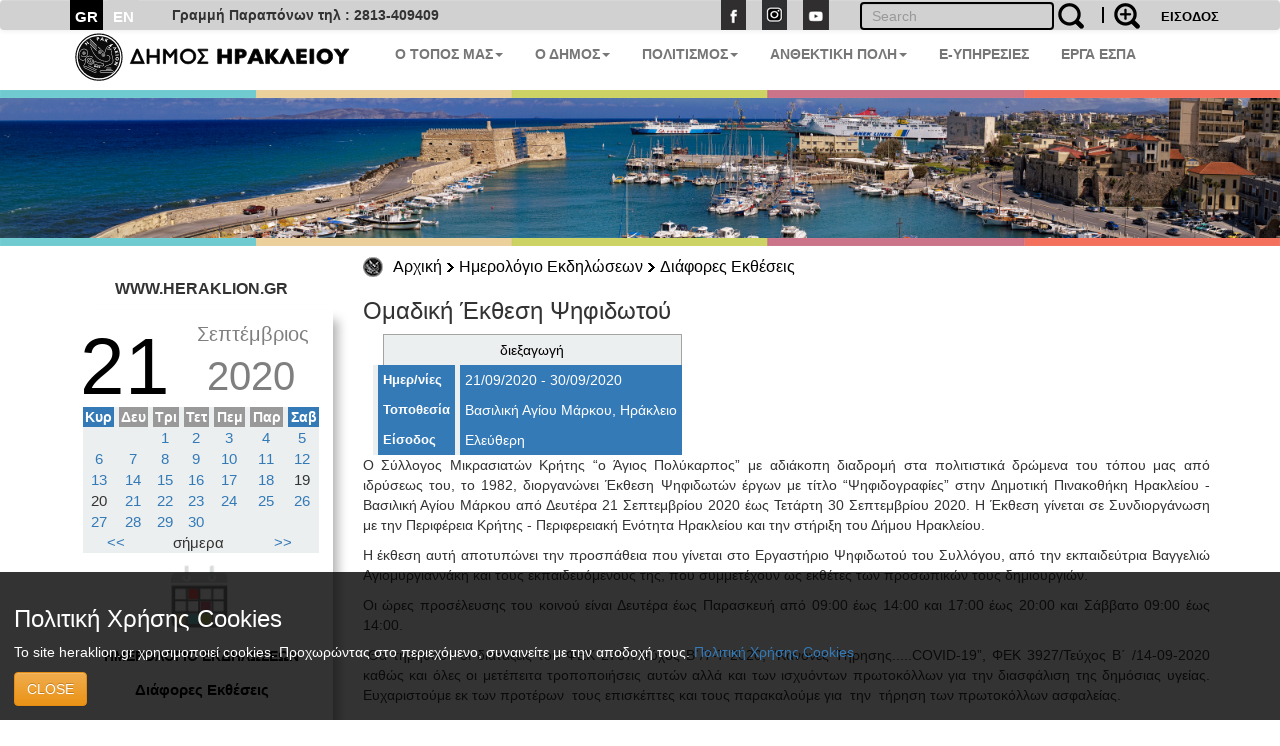

--- FILE ---
content_type: text/html; charset=UTF-8
request_url: https://www.heraklion.gr/agenda/diafores-ektheseis/73744.html?day=0&month=9&year=2020
body_size: 8801
content:
<!DOCTYPE html>
<html lang="el">
  <head>
    <meta charset="utf-8">
    <meta http-equiv="X-UA-Compatible" content="IE=edge">
    <meta name="viewport" content="width=device-width, initial-scale=1">
    <title>Ομαδική Έκθεση Ψηφιδωτού | Διάφορες Εκθέσεις | Ημερολόγιο Εκδηλώσεων | Δήμος Ηρακλείου</title>
    <meta name="keywords" content="Ομαδική Έκθεση Ψηφιδωτού , Διάφορες Εκθέσεις , Ημερολόγιο Εκδηλώσεων , , Δήμος Ηρακλείου, Ηράκλειο, Κρήτη, Ηλεκτρονική Διακυβέρνηση, Πολιτισμός, Ανθεκτική Πόλη, Έξυπνη Πόλη" />
    <meta name="description" content="Ομαδική Έκθεση Ψηφιδωτού , Διάφορες Εκθέσεις , Ημερολόγιο Εκδηλώσεων , , Επίσημη διαδικτυακή πύλη Δήμου Ηρακλείου. Νέα, ανακοινώσεις, εκδηλώσεις, ηλεκτρονικές υπηρεσίες, αξιοθέατα, χάρτες, φωτογραφίες " />
    <meta property="og:url" content="https://www.heraklion.gr/agenda/diafores-ektheseis/73744.html?day=0&amp;month=9&amp;year=2020" />
<meta property="og:type" content="website" />
<meta property="og:title" content="Ομαδική Έκθεση Ψηφιδωτού | Διάφορες Εκθέσεις | Ημερολόγιο Εκδηλώσεων | " />
<meta property="og:description" content="Ομαδική Έκθεση Ψηφιδωτού , Διάφορες Εκθέσεις , Ημερολόγιο Εκδηλώσεων , , Επίσημη διαδικτυακή πύλη Δήμου Ηρακλείου. Νέα, ανακοινώσεις, εκδηλώσεις, ηλεκτρονικές υπηρεσίες, αξιοθέατα, χάρτες, φωτογραφίες " />
<meta property="og:image" content="http://www.heraklion.gr/files/items/7/73744/afisa_web.jpeg?rnd=1600416566" />
<meta property="og:image:secure_url" content="https://www.heraklion.gr/files/items/7/73744/afisa_web.jpeg?rnd=1600416566" /> 
<meta property="og:image:type" content="image/jpeg" /> 
<meta property="og:image:width" content="443" /> 
<meta property="og:image:height" content="640" />



      
        <link href="/rss/agenda" rel="alternate" type="application/rss+xml" title="rss" />
        <link rel="stylesheet" href="/templates/basic/css/bootstrap.css?v=2023v1" type="text/css" />
<link rel="stylesheet" href="/templates/basic/css/bootstrap-theme.css?v=2023v1" type="text/css" />
<link rel="stylesheet" href="/js/qtip/jquery.qtip.css?v=2023v1?v=2023v1" type="text/css" />
<link rel="stylesheet" href="/css/jquery-ui.min.css?v=2023v1" type="text/css" />
<link rel="stylesheet" href="/templates/basic/css_old/jquery.lightbox-0.5.css?v=2023v1" type="text/css" />
<link rel="stylesheet" href="/templates/basic/css/css.css?v=2023v1" type="text/css" />

	

    <!-- HTML5 shim and Respond.js for IE8 support of HTML5 elements and media queries -->
    <!-- WARNING: Respond.js doesn't work if you view the page via file:// -->
    <!--[if lt IE 9]>
      <script src="https://oss.maxcdn.com/html5shiv/3.7.3/html5shiv.min.js"></script>
      <script src="https://oss.maxcdn.com/respond/1.4.2/respond.min.js"></script>
    <![endif]-->
    </head>
    <body>
<!--        <span class="visible-xs">--XS--</span>
            <span class="visible-sm">--SM--</span>
            <span class="visible-md">--MD--</span>
            <span class="visible-lg">--LG--</span>-->
        <div class="navbar topnav navbar-default">
  <div class="container">
<!--    <div class="navbar-header">
      <button type="button" class="navbar-toggle" data-toggle="collapse" data-target=".navbar-collapse">
        <span class="icon-bar"></span>
        <span class="icon-bar"></span>
        <span class="icon-bar"></span>
      </button>
    </div>-->
    <!--<div class="collapse navbar-collapse">-->
  <div>
      <ul class="nav navbar-nav langsUlTop">
          <li class="langID actives"><a href="/agenda/diafores-ektheseis/73744.html?day=0&amp;month=9&amp;year=2020" >GR</a></li>
<li class="langID"><a  href="/en/agenda/diafores-ektheseis/73744.html" title="english">EN</a></li>

        <!--<li class="langID actives" ><a href="#">GR</a></li>-->
        <!--<li class="langID" ><a href="#">EN</a></li>-->
      </ul>
	<span class="parapona" style="line-height:2em; vertical-align: -webkit-baseline-middle; padding-left:2em; font-weight:600;">Γραμμή Παραπόνων τηλ : 2813-409409</span>
    <ul class="nav navbar-nav navbar-right toolUlTop">
        <li  style="display:none"><a class="signlink" target="_blank" href=""></a></li>
        <!--<li><a class="loginlink" href="/login.html">ΕΙΣΟΔΟΣ</a></li>-->
        <form action="https://www.heraklion.gr/agenda/diafores-ektheseis/73744.html?day=0&month=9&year=2020" method="post" >
            <input type="hidden" name="username" />
            <button type="submit" value="ΕΙΣΟΔΟΣ" id="login-submit" 
                    style="padding-top: 8px;border: none;background-color: transparent;color: #000!important;font-size: 13px;font-weight: bold;">ΕΙΣΟΔΟΣ</button>
        </form>
        
    </ul> 
    <ul class="nav navbar-nav navbar-right srqXsFrm">
        <li>
            <form name="search-form" action="/search.html" method="get"  role="search" class="navbar-form navbar-left searchClr">
                <div class="input-search-container">
                    <input type="text" title="" name="q" value="" class="text form-control"  placeholder="Search"  id="search-text" />
                    <button value="" type="submit" id="search-submit" class="over-input" style="border: 0; background: transparent"><img src="/img/search2.png" alt="search" title="search" /></button>
                    <label for="search-text">&nbsp;</label>
                    <a href="/adv-search.html" class="advsrch" title="adv search"><img src="/img/search2plus.png" alt="adv search" title="adv search" /></a>
                </div>
            </form>
        </li>
    </ul>  
    <ul class="nav navbar-nav navbar-right topUL smnoshow">
        <li><a target="_blank" href="http://www.facebook.com/heraklion.gr"><img src="/img/fb.png" alt="Facebook" title="Facebook" /></a></li>
        <li><a target="_blank" href="https://www.instagram.com/municipalityofheraklion/"><img src="/img/instagram.png" alt="Instagram" title="Instagram" /></a></li>
        <li><a target="_blank" href="http://www.youtube.com/user/cityofheraklion"><img src="/img/yt.png" alt="Youtube" title="Youtube" /></a></li>
    </ul>
    </div>
  </div>
</div>







          <div class="container">
<nav role="navigation" class="navbar navbar-default noborder nobottom noback noshadow">
        <!-- Brand and toggle get grouped for better mobile display -->
        <div class="navbar-header cityLogoCont">
            <button type="button" data-target="#navbarCollapse" data-toggle="collapse" class="navbar-toggle">
                <span class="sr-only">Toggle navigation</span>
                <span class="icon-bar"></span>
                <span class="icon-bar"></span>
                <span class="icon-bar"></span>
            </button>
            <a href="/" title="home" class="cityLogo" ><img src="/img/dimos.svg" alt="logo image" class = "img-responsive" title="logo image" /></a>  
        </div>
        <!-- Collection of nav links, forms, and other content for toggling -->
        <div id="navbarCollapse" class="collapse navbar-collapse mainSecBar">
            <ul class="nav navbar-nav">
                
                <li class="border_1 dropdown"><a data-toggle="dropdown" class="dropdown-toggle" href="ourplace" title="Ο Τόπος μας">Ο ΤΟΠΟΣ ΜΑΣ<strong class="caret"></strong></a>
                    <ul role="menu" class="dropdown-menu sectionsList customSection1">
                        
                        <li><a href="/ourplace/general-info">Ο ΤΟΠΟΣ ΜΑΣ</a></li>
                        
                        <li><a href="/ourplace/new-alikarnasos">Η ΝΕΑ ΑΛΙΚΑΡΝΑΣΣΟΣ</a></li>
                        
                        <li><a href="/ourplace/gorgolaini">ΤΟ ΓΟΡΓΟΛΑΙΝΗ</a></li>
                        
                        <li><a href="/ourplace/temenos">ΤΟ ΤΕΜΕΝΟΣ</a></li>
                        
                        <li><a href="/ourplace/paliani">Η ΠΑΛΙΑΝΗ</a></li>
                        
                        <li><a href="/ourplace/general-statements">ΑΝΑΚΟΙΝΩΣΕΙΣ</a></li>
                        
                        <li><a href="/ourplace/web-mobile-apps-for-heraklion">ΤΟ ΗΡΑΚΛΕΙΟ ΣΤΟ ΔΙΑΔΙΚΤΥΟ</a></li>
                        
                        <li><a href="/ourplace/maps">ΧΑΡΤΕΣ</a></li>
                        
                        <li><a href="/ourplace/photos-videos">ΦΩΤΟΓΡΑΦΙΕΣ &AMP; ΒΙΝΤΕΟ</a></li>
                        
                    </ul>
                </li>
                
                <li class="border_2 dropdown"><a data-toggle="dropdown" class="dropdown-toggle" href="municipality" title="Ο Δήμος">Ο ΔΗΜΟΣ<strong class="caret"></strong></a>
                    <ul role="menu" class="dropdown-menu sectionsList customSection2">
                        
                        <li><a href="/municipality/general-info">Ο ΔΗΜΟΣ</a></li>
                        
                        <li><a href="/municipality/history-of-municipality">ΙΣΤΟΡΙΚΟ</a></li>
                        
                        <li><a href="/municipality/mayor">ΔΗΜΑΡΧΟΣ</a></li>
                        
                        <li><a href="/municipality/municipality-press-releases">ΔΕΛΤΙΑ ΤΥΠΟΥ</a></li>
                        
                        <li><a href="/municipality/auction">ΔΙΑΚΗΡΥΞΕΙΣ - ΔΗΜΟΠΡΑΣΙΕΣ</a></li>
                        
                        <li><a href="/municipality/administration">ΔΙΟΙΚΗΣΗ</a></li>
                        
                        <li><a href="/municipality/organization">ΥΠΗΡΕΣΙΕΣ &AMP; ΦΟΡΕΙΣ</a></li>
                        
                        <li><a href="/municipality/parataxeis">ΔΗΜΟΤΙΚΕΣ ΠΑΡΑΤΑΞΕΙΣ</a></li>
                        
                        <li><a href="/municipality/competition">ΠΡΟΣΛΗΨΕΙΣ</a></li>
                        
                        <li><a href="/municipality/deliberation">ΔΗΜΟΣΙΕΣ ΔΙΑΒΟΥΛΕΥΣΕΙΣ</a></li>
                        
                        <li><a href="/municipality/svak">ΣΒΑΚ - ΒΙΩΣΙΜΗ ΑΣΤΙΚΗ ΚΙΝΗΤΙΚΟΤΗΤΑ</a></li>
                        
                        <li><a href="/municipality/svaa">ΣΒΑΑ - ΒΙΩΣΙΜΗ ΑΣΤΙΚΗ ΑΝΑΠΤΥΞΗ</a></li>
                        
                        <li><a href="/municipality/international-attendances">ΔΙΚΤΥΑ ΠΟΛΕΩΝ</a></li>
                        
                        <li><a href="/municipality/ergaespa">ΕΡΓΑ ΕΣΠΑ</a></li>
                        
                        <li><a href="/municipality/municipality-programs">ΕΥΡΩΠΑΙΚΑ ΠΡΟΓΡΑΜΜΑΤΑ</a></li>
                        
                        <li><a href="/municipality/oikonomika-stoixeia">ΟΙΚΟΝΟΜΙΚΑ ΣΤΟΙΧΕΙΑ</a></li>
                        
                        <li><a href="/municipality/nomothesia">ΝΟΜΟΘΕΣΙΑ - ΚΑΝΟΝΙΣΜΟΙ</a></li>
                        
                        <li><a href="/municipality/gdpr">ΠΡΟΣΤΑΣΙΑ ΠΡΟΣΩΠΙΚΩΝ ΔΕΔΟΜΕΝΩΝ</a></li>
                        
                        <li><a href="/municipality/certifications">ΠΙΣΤΟΠΟΙΗΣΕΙΣ - ΠΡΟΤΥΠΑ</a></li>
                        
                        <li><a href="/municipality/epitroph-tourismou">ΕΠΙΤΡΟΠΗ ΤΟΥΡΙΣΜΟΥ &AMP; ΕΠΙΧΕΙΡΗΜΑΤΙΚΟΤΗΤΑΣ</a></li>
                        
                        <li><a href="/municipality/epitroph-isotitas">ΕΠΙΤΡΟΠΗ ΙΣΟΤΗΤΑΣ</a></li>
                        
                        <li><a href="/municipality/epitroph-ygeias">ΕΠΙΤΡΟΠΗ ΥΓΕΙΑΣ</a></li>
                        
                        <li><a href="/municipality/elections">ΕΚΛΟΓΕΣ</a></li>
                        
                        <li><a href="/municipality/recycling">ΚΑΘΑΡΙΟΤΗΤΑ &AMP; ΑΝΑΚΥΚΛΩΣΗ</a></li>
                        
                        <li><a href="/municipality/animals">ΠΡΟΣΤΑΣΙΑ ΑΔΕΣΠΟΤΩΝ</a></li>
                        
                    </ul>
                </li>
                
                <li class="border_3 dropdown"><a data-toggle="dropdown" class="dropdown-toggle" href="culture" title="Πολιτισμός">ΠΟΛΙΤΙΣΜΟΣ<strong class="caret"></strong></a>
                    <ul role="menu" class="dropdown-menu sectionsList customSection3">
                        
                        <li><a href="/culture/cultural-events">ΕΚΔΗΛΩΣΕΙΣ</a></li>
                        
                        <li><a href="/culture/venues">ΧΩΡΟΙ ΕΚΔΗΛΩΣΕΩΝ</a></li>
                        
                        <li><a href="/culture/politistika">ΠΟΛΙΤΙΣΤΙΚΕΣ ΣΕΛΙΔΕΣ</a></li>
                        
                        <li><a href="/culture/library">ΒΙΚΕΛΑΙΑ ΒΙΒΛΙΟΘΗΚΗ</a></li>
                        
                        <li><a href="/culture/artgallery">ΔΗΜΟΤΙΚΗ ΠΙΝΑΚΟΘΗΚΗ</a></li>
                        
                        <li><a href="/culture/heraklion-arts-and-culture">ΨΗΦΙΑΚΟ ΚΑΝΑΛΙ - HERAKLION ARTS &AMP; CULTURE</a></li>
                        
                        <li><a href="/culture/music">ΜΟΥΣΙΚΗ ΠΑΙΔΕΙΑ</a></li>
                        
                        <li><a href="/culture/athletic">ΑΘΛΗΤΙΣΜΟΣ</a></li>
                        
                        <li><a href="/culture/ethelontismos">ΕΘΕΛΟΝΤΙΣΜΟΣ</a></li>
                        
                    </ul>
                </li>
                
                <li class="border_4 dropdown"><a data-toggle="dropdown" class="dropdown-toggle" href="resilient" title="Ανθεκτική Πόλη">ΑΝΘΕΚΤΙΚΗ ΠΟΛΗ<strong class="caret"></strong></a>
                    <ul role="menu" class="dropdown-menu sectionsList customSection4">
                        
                        <li><a href="/resilient/civil-protection">ΠΟΛΙΤΙΚΗ ΠΡΟΣΤΑΣΙΑ</a></li>
                        
                        <li><a href="/resilient/social">ΚΟΙΝΩΝΙΚΗ ΠΟΛΙΤΙΚΗ</a></li>
                        
                        <li><a href="/resilient/learning-city">Η ΠΟΛΗ ΠΟΥ ΜΑΘΑΙΝΕΙ</a></li>
                        
                    </ul>
                </li>
                
              <li class="border_3 dropdown"><a href="https://eservices.heraklion.gr" title="e-Υπηρεσίες">E-ΥΠΗΡΕΣΙΕΣ</strong></a></li><li class="border_6 dropdown"><a href="/municipality/ergaespa" title="ΕΡΓΑ ΕΣΠΑ">ΕΡΓΑ ΕΣΠΑ</strong></a></li>	 
            </ul>
            
        </div>
    </nav>

</div>




        <div class="container fullw">
    <div class="row cline">
        <div class="col-sm-12 col-md-12 col-lg-12">
            <!--<img class="img-responsive" src="/img/colorLine.png" alt="color line"/>-->
        </div>
    </div>
</div>

          <div class="container fullw  hidden-print">
    <div class="no-padding col-lg-12  col-md-12 col-sm-12 col-xs-12" >
                    <img class="img-responsive imageClip " src="/img/in_banners/6.png" alt="inner image">

    </div>
</div>

        <div class="container fullw">
    <div class="row cline">
        <div class="col-sm-12 col-md-12 col-lg-12">
            <!--<img class="img-responsive" src="/img/colorLine.png" alt="color line"/>-->
        </div>
    </div>
</div>

        
       <div class="container ">
           <div class="row ">
             <!--  -->
               <div class="col-xs-12 col-md-offset-3 col-md-9">
                   <ul id="breadcrumb"><li><a href="https://www.heraklion.gr/" title="Αρχική">Αρχική</a><img class="brdClass" src="/img/blackarrow_s.png" alt="blk ar"/></li><li><a href="https://www.heraklion.gr/agenda" title="Ημερολόγιο Εκδηλώσεων">Ημερολόγιο Εκδηλώσεων</a><img class="brdClass" src="/img/blackarrow_s.png" alt="blk ar"/></li><li><a href="https://www.heraklion.gr/agenda/diafores-ektheseis" title="Διάφορες Εκθέσεις">Διάφορες Εκθέσεις</a></li></ul>

               </div> 
           </div>
           <div class="row ">
               <div class="col-xs-12 col-md-3 hidden-print" id="wrapper">
                   
                    <a href="#menu-toggle" class="smallmenu btn btn0 btn-lg"  id="menu-toggle">
                        <span class="glyphicon glWhite glyphicon-menu-hamburger"></span> 
                    </a>
                   
                    <div id="sidebar-wrapper">
                        <a href="#menu-toggle-close" class="smallmenu btn btn-lg"  id="menu-toggle-close">
                            <span class="glyphicon glyphicon-remove"></span>
                        </a>   
                        <div id="inSiteUrl">WWW.HERAKLION.GR</div>
				
                        <div id="sec_menu">
                        <div class="datediv_17"><div class="day17">21</div><div class="month17">Σεπτέμβριος</div><div class="year17">2020</div></div><table class="calendar" summary="calendar" cellspacing="0">
<thead><tr>
<th class="wkEnd">Κυρ</th>
<th >Δευ</th>
<th >Τρι</th>
<th >Τετ</th>
<th >Πεμ</th>
<th >Παρ</th>
<th class="wkEnd">Σαβ</th>
</tr></thead>
<tr>
<td></td>
<td></td>
<td class=""><a day="20200901" href="https://www.heraklion.gr/agenda/2020/9/1">1</a></td>
<td class=""><a day="20200902" href="https://www.heraklion.gr/agenda/2020/9/2">2</a></td>
<td class=""><a day="20200903" href="https://www.heraklion.gr/agenda/2020/9/3">3</a></td>
<td class=""><a day="20200904" href="https://www.heraklion.gr/agenda/2020/9/4">4</a></td>
<td class=""><a day="20200905" href="https://www.heraklion.gr/agenda/2020/9/5">5</a></td>
</tr>
<tr>
<td class="sunday"><a day="20200906" href="https://www.heraklion.gr/agenda/2020/9/6">6</a></td>
<td class=""><a day="20200907" href="https://www.heraklion.gr/agenda/2020/9/7">7</a></td>
<td class=""><a day="20200908" href="https://www.heraklion.gr/agenda/2020/9/8">8</a></td>
<td class=""><a day="20200909" href="https://www.heraklion.gr/agenda/2020/9/9">9</a></td>
<td class=""><a day="20200910" href="https://www.heraklion.gr/agenda/2020/9/10">10</a></td>
<td class=""><a day="20200911" href="https://www.heraklion.gr/agenda/2020/9/11">11</a></td>
<td class=""><a day="20200912" href="https://www.heraklion.gr/agenda/2020/9/12">12</a></td>
</tr>
<tr>
<td class="sunday"><a day="20200913" href="https://www.heraklion.gr/agenda/2020/9/13">13</a></td>
<td class=""><a day="20200914" href="https://www.heraklion.gr/agenda/2020/9/14">14</a></td>
<td class=""><a day="20200915" href="https://www.heraklion.gr/agenda/2020/9/15">15</a></td>
<td class=""><a day="20200916" href="https://www.heraklion.gr/agenda/2020/9/16">16</a></td>
<td class=""><a day="20200917" href="https://www.heraklion.gr/agenda/2020/9/17">17</a></td>
<td class=""><a day="20200918" href="https://www.heraklion.gr/agenda/2020/9/18">18</a></td>
<td class="">19</td>
</tr>
<tr>
<td class="sunday">20</td>
<td class=" activ"><a day="20200921" href="https://www.heraklion.gr/agenda/2020/9/21">21</a></td>
<td class=""><a day="20200922" href="https://www.heraklion.gr/agenda/2020/9/22">22</a></td>
<td class=""><a day="20200923" href="https://www.heraklion.gr/agenda/2020/9/23">23</a></td>
<td class=""><a day="20200924" href="https://www.heraklion.gr/agenda/2020/9/24">24</a></td>
<td class=""><a day="20200925" href="https://www.heraklion.gr/agenda/2020/9/25">25</a></td>
<td class=""><a day="20200926" href="https://www.heraklion.gr/agenda/2020/9/26">26</a></td>
</tr>
<tr>
<td class="sunday"><a day="20200927" href="https://www.heraklion.gr/agenda/2020/9/27">27</a></td>
<td class=""><a day="20200928" href="https://www.heraklion.gr/agenda/2020/9/28">28</a></td>
<td class=""><a day="20200929" href="https://www.heraklion.gr/agenda/2020/9/29">29</a></td>
<td class=""><a day="20200930" href="https://www.heraklion.gr/agenda/2020/9/30">30</a></td>
<td></td>
<td></td>
<td></td>
</tr>
<tfoot><tr><td colspan="2"><a href="https://www.heraklion.gr/agenda/2020/8/0" title="προηγούμενος μήνας" rel="nofollow"><<</a></td><td colspan="3">σήμερα</td>
<td colspan="2"><a href="https://www.heraklion.gr/agenda/2020/10/0" title="επόμενος μήνας" rel="nofollow">>></a></td></tr></tfoot>
</table>

			<div id="sec_menu_img"><a href="/agenda" title="agenda"><img src="/img/agenda.png" alt="section img" /><h4>ΗΜΕΡΟΛΟΓΙΟ ΕΚΔΗΛΩΣΕΩΝ</h4></a></div><ul class="cats agendaMain ">
<li class="level1 first-cat  first-parent agendaSec activ no-bottom-border"><a  href="/agenda/diafores-ektheseis" title="Διάφορες Εκθέσεις">Διάφορες Εκθέσεις</a></li>
</ul>
<div id="sec_menu_img" class="secMenBot"><a href="/ourplace" title="Ο Τόπος μας"><img src="/img/ourplace.png" alt="section img" /><h4>Ο ΤΟΠΟΣ ΜΑΣ</h4></a></div><div id="sec_menu_img" class="secMenBot"><a href="/municipality" title="Ο Δήμος"><img src="/img/municipality.png" alt="section img" /><h4>Ο ΔΗΜΟΣ</h4></a></div><div id="sec_menu_img" class="secMenBot"><a href="/culture" title="Πολιτισμός"><img src="/img/culture.png" alt="section img" /><h4>ΠΟΛΙΤΙΣΜΟΣ</h4></a></div><div id="sec_menu_img" class="secMenBot"><a href="/resilient" title="Ανθεκτική Πόλη"><img src="/img/resilient.png" alt="section img" /><h4>ΑΝΘΕΚΤΙΚΗ ΠΟΛΗ</h4></a></div><div class="seperator" style="margin-bottom"></div>
                        </div>
                       
                        <a href="#menu-toggle-close2" class="smallmenu btn btn-lg"  id="menu-toggle-close2">
                            <span class="glyphicon glyphicon-remove"></span>
                        </a>   
                   </div>
                </div>
                
                <div class="col-xs-12 col-md-9"> 
   
                  
                    <div class="box item">
<h3>Ομαδική Έκθεση Ψηφιδωτού</h3>
<div class="in">
<table summary="agenda-details" id="agenda-details" cellspacing="0">
<caption>διεξαγωγή</caption>
<tr>
<th>Ημερ/νίες</th>
<td>21/09/2020 - 30/09/2020 <br /></td>
</tr>
<tr>
<th>Τοποθεσία</th>
<td>Βασιλική Αγίου Μάρκου, Ηράκλειο</td>
</tr>
<tr>
<th>Είσοδος</th>
<td>Ελεύθερη</td>
</tr>
</table>
<div class="descr"><p style="text-align: justify;">Ο Σύλλογος Μικρασιατών Κρήτης “ο Άγιος
Πολύκαρπος” με αδιάκοπη διαδρομή στα πολιτιστικά δρώμενα του τόπου μας από
ιδρύσεως του, το 1982, διοργανώνει Έκθεση Ψηφιδωτών έργων με τίτλο
“Ψηφιδογραφίες” στην Δημοτική Πινακοθήκη Ηρακλείου - Βασιλική Αγίου Μάρκου από
Δευτέρα 21 Σεπτεμβρίου 2020 έως Τετάρτη 30 Σεπτεμβρίου 2020. Η Έκθεση γίνεται
σε Συνδιοργάνωση με την Περιφέρεια Κρήτης - Περιφερειακή Ενότητα Ηρακλείου και
την στήριξη του Δήμου Ηρακλείου.</p>
<p style="text-align: justify;">Η έκθεση αυτή αποτυπώνει την προσπάθεια
που γίνεται στο Εργαστήριο Ψηφιδωτού του Συλλόγου, από την εκπαιδεύτρια
Βαγγελιώ Αγιομυργιαννάκη και τους εκπαιδευόμενους της, που συμμετέχουν ως
εκθέτες των προσωπικών τους δημιουργιών.</p>
<p style="text-align: justify;">Οι ώρες προσέλευσης του κοινού είναι
Δευτέρα έως Παρασκευή από 09:00 έως 14:00 και 17:00 έως 20:00 και Σάββατο 09:00
έως 14:00.</p>
<p style="text-align: justify;"> Θα τηρηθούν οι διατάξεις του ΦΕΚ 2767/Τεύχος
Β΄/7-7-2020, “Κανόνες Τήρησης.....COVID-19”, ΦΕΚ 3927/Τεύχος Β΄ /14-09-2020
καθώς και όλες οι μετέπειτα τροποποιήσεις αυτών αλλά και των ισχυόντων
πρωτοκόλλων για την διασφάλιση της δημόσιας υγείας. Ευχαριστούμε εκ
των προτέρων  τους επισκέπτες και τους
παρακαλούμε για  την  τήρηση των πρωτοκόλλων ασφαλείας.</p>
<ul style="text-align: justify;">
<li>Υποχρεωτική Χρήση μάσκας</li>
<li>Υποχρεωτική τήρηση απόστασης εντός της Βασιλικής 2 μέτρων
κατ’ ελάχιστο</li>
<li style="text-align: justify;">Τα γκρουπ επισκεπτών δεν μπορούν να υπερβαίνουν τα οκτώ
(8) άτομα.</li>
</ul>
<div style="text-align: center;"><img alt="Ψηφιδογραφίες" title="Ψηφιδογραφίες" src="/files/items/7/73744/afisa_web.jpeg" /></div>
<ul style="text-align: justify;">
</ul></div>
</div>
<div class="clr"></div>
</div>
<!-- END .box -->

			
                </div>           
           </div>
        </div>
        <div class="container fullw">
    <div class="row cline">
        <div class="col-sm-12 col-md-12 col-lg-12">
            <!--<img class="img-responsive" src="/img/colorLine.png" alt="color line"/>-->
        </div>
    </div>
</div>

        <div id="arar"><a href="#" id="scrollup">Scroll</a></div>
<div class="container fullw footfull  hidden-print">
    <div class="row foot setWidth">
        <div class="col-sm-12 col-md-12 col-lg-12 ">
            <div class="row">
                <div class="col-sm-12 col-md-12 col-lg-12 foot_1st_line">
                    <a href="" title="home" class="cityLogo botLogo" ><img src="/img/dimos.svg" alt="logo image" class = "img-responsive" title="logo image" /></a>  
                     <ul class="foot_soc hidden-print">
                        <li><a target="_blank" href="http://www.facebook.com/heraklion.gr"><img src="/img/fb.png"  class = "img-responsive" alt="Facebook" title="Facebook" /></a></li>
                        <li><a target="_blank" href="https://www.instagram.com/municipalityofheraklion/"><img src="/img/instagram.png"  class = "img-responsive" alt="instagram" title="instagram" /></a></li>
                        <li><a target="_blank" href="http://www.youtube.com/user/cityofheraklion"><img src="/img/yt.png"  class = "img-responsive" alt="Youtube" title="Youtube" /></a></li>
                    </ul>
                </div>
            </div>
             <div class="row">
                 <div class="col-xs-4 col-sm-3 col-md-4 col-lg-4 adrFoot">
                     <ul>
<p> </p>
<li>Αγίου Τίτου 1,</li>
<li>Τ.Κ. 71202, Ηράκλειο</li>
<li>Τηλ.: 2813-409000</li> <li>
<li>email:<a href="mailto:info@heraklion.gr">info@heraklion.gr</a></li>
</ul>
                 </div>
                 <div class="col-xs-8 col-sm-5 col-md-4 col-lg-4 sitemapFoot">
                      <h4>Χάρτης Ιστοχώρου</h4>
                    <ul class="footleft">
                        <li><a href="/press/municipality-press-releases" title="Δελτία Τύπου">Δελτία Τύπου</a></li>
                        <li><a href="/press/general-statements" title="Ανακοινώσεις">Ανακοινώσεις</a></li>
                        <li><a href="/press/auction" title="Διαγωνισμοί">Διαγωνισμοί</a></li>
                        <li><a href="/press/competition" title="Προσλήψεις">Προσλήψεις</a></li>
                        <li><a href="/press/deliberation" title="Διαβουλεύσεις">Διαβουλεύσεις</a></li>
                        <li><a href="/agenda" title="Εκδηλώσεις">Εκδηλώσεις</a></li>
                        <li><a href="/municipality" title="Ο Δήμος">Ο Δήμος</a></li>
                        <li><a href="/municipality/services/municipalservices.html" title="Υπηρεσίες">Υπηρεσίες</a></li>
                    </ul>
                    <ul class="footright">
                        <li><a href="/citizen/kep" title="Κ.Ε.Π.">Κ.Ε.Π.</a></li>
                        <li><a href="/citizen/contacts" title="Τηλέφωνα">Τηλέφωνα</a></li>
                        <li><a href="https://eservices.heraklion.gr/" title="e-Υπηρεσίες">e-Υπηρεσίες</a></li>
                        <li><a href="https://eservices.heraklion.gr/" title="e-Αιτήματα">e-Αιτήματα</a></li>
                        <li><a href="/ourplace/heraklion-town/heraklion.html" title="Η Πόλη">Η Πόλη</a></li>
                        <li><a href="/ourplace/history/history.html" title="Ιστορία">Ιστορία</a></li>
                        <li><a target="_blank" href="/ourplace/knossos/knossos.html" title="Κνωσός">Κνωσός</a></li>
                        <li><a href="/ourplace/museums/museums.html" title="Μουσεία">Μουσεία</a></li>
                    </ul>
                 </div>
                 <div class="col-xs-6 col-sm-2 col-md-2 col-lg-2 hidden-print">
                    <div class="clearfix content-heading andr-apple">
                        <a href="/e-services/web-mobile-apps/web-mobile-apps.html" title="mobile apps">
                            <img class="" src="/img/gplay.png" alt="phone"/>
                        </a>
                        <a href="https://play.google.com/store/apps/details?id=gr.noveltech.mitos.heraklion" target="_blank" title="mobile apps">
                            <img class="" src="/img/g_code.png" alt="phone"/>
                        </a>
                    </div>
                 </div>
                 <div class="col-xs-6 col-sm-2 col-md-2 col-lg-2 hidden-print">
                    <div class="clearfix content-heading andr-apple">
                        <a href="/e-services/web-mobile-apps/web-mobile-apps.html" title="mobile apps">
                            <img class="" src="/img/g_apple.png" alt="phone"/>
                        </a>
                        <a href="https://itunes.apple.com/us/app/demotes-erakleiou/id1142945582?l=el&ls=1&mt=8"  target="_blank" title="mobile apps">
                            <img class="" src="/img/g_apple_code.png" alt="phone"/></a>
                    </div>
                 </div>
             </div>
            <div class="row">
                <div class="col-xs-6 hidden-xs col-sm-2 col-md-2 col-lg-2 wag hidden-print ">
                        <img class="img-responsive" src="/img/wcag2AA-blue.png" alt="wcag2AA blue"/><!-- <span class="btn btn-primary btn-xs removecookie">Remove cookie</span>-->
                </div>
                <div class="col-xs-5 col-sm-8 col-md-5 col-lg-5 mobile_news hidden-print">
                    <ul class="nav navbar-nav navbar-right botLinks">
                        <li><a href="/contact.html">Επικοινωνία</a></li>
                        <li><a href="/static/terms-of-use.html">Όροι Χρήσης</a></li>
                        <li><a href="/static/dilosi-prosvasimotitas.html">Δήλωση Προσβασιμότητας</a></li>
                        <li><a href="/sitemap.html">Πλοήγηση</a></li>
                        <li><a href="/static/FAQs.html" title="Συχνές Ερωτήσεις (F.A.Qs)">FAQs</a></li>
                        <li><a href="/rss/agenda">RSS</a></li>
                    </ul>
                </div>
                <div class="col-xs-5 col-sm-7 col-md-5 col-lg-5 hidden-print">
                    <ul class="nav navbar-nav navbar-right copyright">
                        <li><a href="/">Copyright &copy; 2026</a></li>
                        <li><a href="/about-us.html">Υλοποίηση</a></li>
			<li class="visible-xs mlxs"><img class="img-responsive" src="/img/wcag2AA-blue.png" alt="wcag2AA blue"/></li>

                    </ul>
                </div>
            </div>
        </div>
    </div>
</div> 
<div class="cookiewarning bg-warning">
		<h3>Πολιτική Χρήσης Cookies</h3>
		<p>Το site heraklion.gr χρησιμοποιεί cookies. Προχωρώντας στο περιεχόμενο, συναινείτε με την αποδοχή τους.  <a href="/static/cookies.html">Πολιτική Χρήσης Cookies</a></p>
		<span class="btn btn-warning btn-xl">CLOSE</span>
</div>
<script>(function(d){var s = d.createElement("script");s.setAttribute("data-account", "u9CgYIYKUM");s.setAttribute("src", "https://cdn.userway.org/widget.js");(d.body || d.head).appendChild(s);})(document)</script><noscript>Please ensure Javascript is enabled for purposes of <a href="https://userway.org">website accessibility</a></noscript>
        

        
        <script type="text/javascript" async src="https://platform.twitter.com/widgets.js"></script>
<!--<script src="https://apis.google.com/js/platform.js" async defer></script>
 <script>
      window.___gcfg = {
        lang: 'el'
        
      };
    </script>
  -->

 <div id="fb-root"></div>
<script>(function(d, s, id) {
  var js, fjs = d.getElementsByTagName(s)[0];
  if (d.getElementById(id)) return;
  js = d.createElement(s); js.id = id;
  js.src = "//connect.facebook.net/en_US/sdk.js#xfbml=1&version=v2.10";
  fjs.parentNode.insertBefore(js, fjs);
}(document, 'script', 'facebook-jssdk'));</script>
    

        <div id="autocomplete_choices" class="autocomplete"></div>

        <form name="h" action="">
	<input type="hidden" name="frontpage" id="frontpage" value="" />
        <input type="hidden" name="lang_id" id="lang_id" value="1" />
        </form>
        <script type="text/javascript">
			var gaJsHost = (("https:" == document.location.protocol) ? "https://ssl." : "http://www.");
			document.write(unescape("%3Cscript src='" + gaJsHost + "google-analytics.com/ga.js' type='text/javascript'%3E%3C/script%3E"));
		</script>
		<script type="text/javascript">
			var pageTracker = _gat._getTracker("UA-1063664-3");
			pageTracker._setDomainName("www.heraklion.gr");
			pageTracker._initData();
			pageTracker._trackPageview();
		</script>
        <script src="/templates/basic/js/jquery.min.js?v=2023v1" type="text/javascript"></script>
<script src="/js/jquery.carouFredSel-6.2.1-packed.js?v=2023v1" type="text/javascript"></script>
<script src="/js/bootstrap.min.js?v=2023v1" type="text/javascript"></script>
<script src="/js/qtip/jquery.qtip.min.js?v=2023v1" type="text/javascript"></script>
<script src="/js/popper.min.js?v=2023v1" type="text/javascript"></script>
<script src="/js/jquery-ui.min.js?v=2023v1" type="text/javascript"></script>
<script src="/js/jquery.lightbox.js?v=2023v1" type="text/javascript"></script>
<script src="/js/cookie.js?v=2023v1" type="text/javascript"></script>
<script src="/js/js.js?v=2023v1" type="text/javascript"></script>

	
    </body>
</html>
